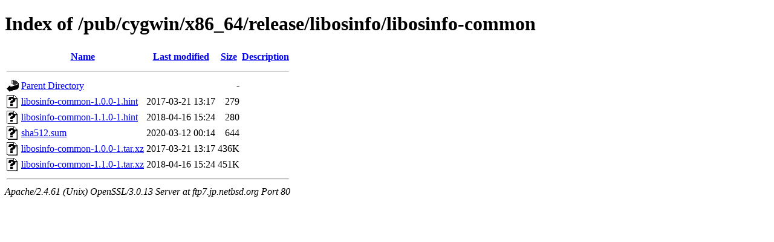

--- FILE ---
content_type: text/html;charset=ISO-8859-1
request_url: http://ftp7.jp.netbsd.org/pub/cygwin/x86_64/release/libosinfo/libosinfo-common/?C=S;O=A
body_size: 2174
content:
<!DOCTYPE html PUBLIC "-//W3C//DTD XHTML 1.0 Transitional//EN"
"http://www.w3.org/TR/xhtml1/DTD/xhtml1-transitional.dtd">
<html xmlns="http://www.w3.org/1999/xhtml">
 <head>
  <title>Index of /pub/cygwin/x86_64/release/libosinfo/libosinfo-common</title>
 </head>
 <body>
<h1>Index of /pub/cygwin/x86_64/release/libosinfo/libosinfo-common</h1>
  <table>
   <tr><th valign="top"><img src="/icons/blank.gif" alt="[ICO]" /></th><th><a href="?C=N;O=A">Name</a></th><th><a href="?C=M;O=A">Last modified</a></th><th><a href="?C=S;O=D">Size</a></th><th><a href="?C=D;O=A">Description</a></th></tr>
   <tr><th colspan="5"><hr /></th></tr>
<tr><td valign="top"><img src="/icons/back.gif" alt="[PARENTDIR]" /></td><td><a href="/pub/cygwin/x86_64/release/libosinfo/">Parent Directory</a></td><td>&nbsp;</td><td align="right">  - </td><td>&nbsp;</td></tr>
<tr><td valign="top"><img src="/icons/unknown.gif" alt="[   ]" /></td><td><a href="libosinfo-common-1.0.0-1.hint">libosinfo-common-1.0.0-1.hint</a></td><td align="right">2017-03-21 13:17  </td><td align="right">279 </td><td>&nbsp;</td></tr>
<tr><td valign="top"><img src="/icons/unknown.gif" alt="[   ]" /></td><td><a href="libosinfo-common-1.1.0-1.hint">libosinfo-common-1.1.0-1.hint</a></td><td align="right">2018-04-16 15:24  </td><td align="right">280 </td><td>&nbsp;</td></tr>
<tr><td valign="top"><img src="/icons/unknown.gif" alt="[   ]" /></td><td><a href="sha512.sum">sha512.sum</a></td><td align="right">2020-03-12 00:14  </td><td align="right">644 </td><td>&nbsp;</td></tr>
<tr><td valign="top"><img src="/icons/unknown.gif" alt="[   ]" /></td><td><a href="libosinfo-common-1.0.0-1.tar.xz">libosinfo-common-1.0.0-1.tar.xz</a></td><td align="right">2017-03-21 13:17  </td><td align="right">436K</td><td>&nbsp;</td></tr>
<tr><td valign="top"><img src="/icons/unknown.gif" alt="[   ]" /></td><td><a href="libosinfo-common-1.1.0-1.tar.xz">libosinfo-common-1.1.0-1.tar.xz</a></td><td align="right">2018-04-16 15:24  </td><td align="right">451K</td><td>&nbsp;</td></tr>
   <tr><th colspan="5"><hr /></th></tr>
</table>
<address>Apache/2.4.61 (Unix) OpenSSL/3.0.13 Server at ftp7.jp.netbsd.org Port 80</address>
</body></html>
